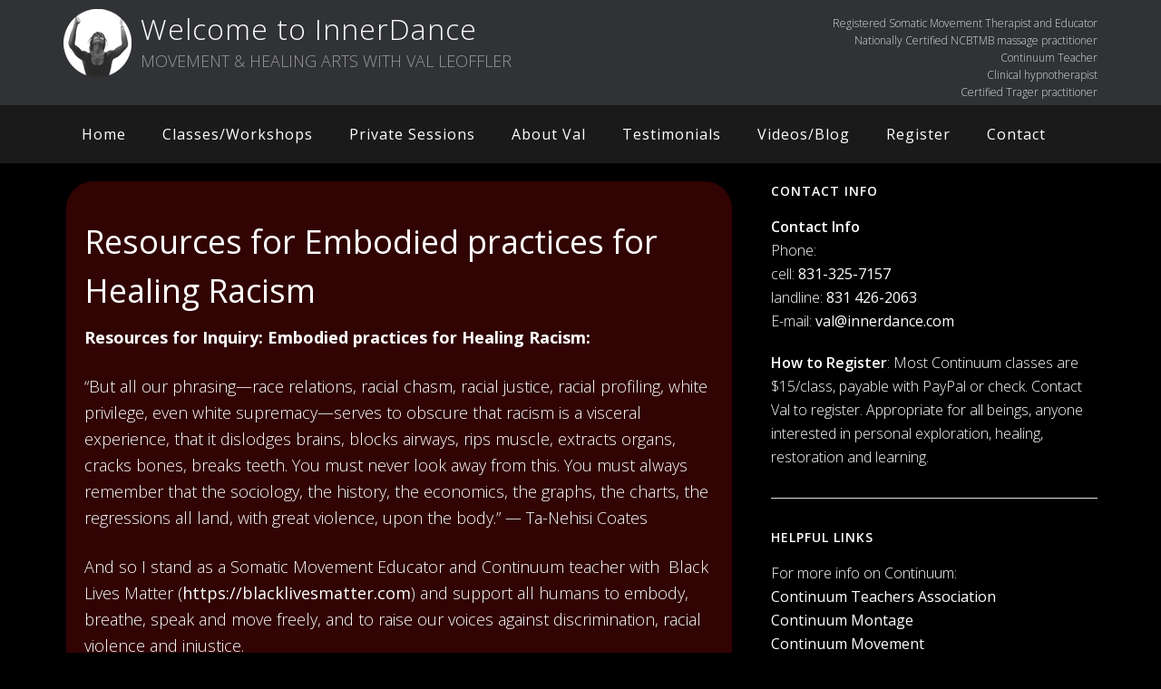

--- FILE ---
content_type: text/html; charset=UTF-8
request_url: http://innerdance.com/author/val/
body_size: 8253
content:
<!DOCTYPE html>
<html lang="en-US">
<head >
<meta charset="UTF-8" />
		<meta name="robots" content="noindex" />
		<meta name="viewport" content="width=device-width, initial-scale=1" />
<title>val</title>
<meta name='robots' content='max-image-preview:large' />
<link rel='dns-prefetch' href='//fonts.googleapis.com' />
<link rel='dns-prefetch' href='//netdna.bootstrapcdn.com' />
<link rel="alternate" type="application/rss+xml" title="Welcome to InnerDance &raquo; Feed" href="https://innerdance.com/feed/" />
<link rel="alternate" type="application/rss+xml" title="Welcome to InnerDance &raquo; Comments Feed" href="https://innerdance.com/comments/feed/" />
<link rel="alternate" type="application/rss+xml" title="Welcome to InnerDance &raquo; Posts by val Feed" href="https://innerdance.com/author/val/feed/" />
<link rel="canonical" href="https://innerdance.com/author/val/" />
<script type="text/javascript">
/* <![CDATA[ */
window._wpemojiSettings = {"baseUrl":"https:\/\/s.w.org\/images\/core\/emoji\/15.0.3\/72x72\/","ext":".png","svgUrl":"https:\/\/s.w.org\/images\/core\/emoji\/15.0.3\/svg\/","svgExt":".svg","source":{"concatemoji":"http:\/\/innerdance.com\/wp-includes\/js\/wp-emoji-release.min.js?ver=6.5.7"}};
/*! This file is auto-generated */
!function(i,n){var o,s,e;function c(e){try{var t={supportTests:e,timestamp:(new Date).valueOf()};sessionStorage.setItem(o,JSON.stringify(t))}catch(e){}}function p(e,t,n){e.clearRect(0,0,e.canvas.width,e.canvas.height),e.fillText(t,0,0);var t=new Uint32Array(e.getImageData(0,0,e.canvas.width,e.canvas.height).data),r=(e.clearRect(0,0,e.canvas.width,e.canvas.height),e.fillText(n,0,0),new Uint32Array(e.getImageData(0,0,e.canvas.width,e.canvas.height).data));return t.every(function(e,t){return e===r[t]})}function u(e,t,n){switch(t){case"flag":return n(e,"\ud83c\udff3\ufe0f\u200d\u26a7\ufe0f","\ud83c\udff3\ufe0f\u200b\u26a7\ufe0f")?!1:!n(e,"\ud83c\uddfa\ud83c\uddf3","\ud83c\uddfa\u200b\ud83c\uddf3")&&!n(e,"\ud83c\udff4\udb40\udc67\udb40\udc62\udb40\udc65\udb40\udc6e\udb40\udc67\udb40\udc7f","\ud83c\udff4\u200b\udb40\udc67\u200b\udb40\udc62\u200b\udb40\udc65\u200b\udb40\udc6e\u200b\udb40\udc67\u200b\udb40\udc7f");case"emoji":return!n(e,"\ud83d\udc26\u200d\u2b1b","\ud83d\udc26\u200b\u2b1b")}return!1}function f(e,t,n){var r="undefined"!=typeof WorkerGlobalScope&&self instanceof WorkerGlobalScope?new OffscreenCanvas(300,150):i.createElement("canvas"),a=r.getContext("2d",{willReadFrequently:!0}),o=(a.textBaseline="top",a.font="600 32px Arial",{});return e.forEach(function(e){o[e]=t(a,e,n)}),o}function t(e){var t=i.createElement("script");t.src=e,t.defer=!0,i.head.appendChild(t)}"undefined"!=typeof Promise&&(o="wpEmojiSettingsSupports",s=["flag","emoji"],n.supports={everything:!0,everythingExceptFlag:!0},e=new Promise(function(e){i.addEventListener("DOMContentLoaded",e,{once:!0})}),new Promise(function(t){var n=function(){try{var e=JSON.parse(sessionStorage.getItem(o));if("object"==typeof e&&"number"==typeof e.timestamp&&(new Date).valueOf()<e.timestamp+604800&&"object"==typeof e.supportTests)return e.supportTests}catch(e){}return null}();if(!n){if("undefined"!=typeof Worker&&"undefined"!=typeof OffscreenCanvas&&"undefined"!=typeof URL&&URL.createObjectURL&&"undefined"!=typeof Blob)try{var e="postMessage("+f.toString()+"("+[JSON.stringify(s),u.toString(),p.toString()].join(",")+"));",r=new Blob([e],{type:"text/javascript"}),a=new Worker(URL.createObjectURL(r),{name:"wpTestEmojiSupports"});return void(a.onmessage=function(e){c(n=e.data),a.terminate(),t(n)})}catch(e){}c(n=f(s,u,p))}t(n)}).then(function(e){for(var t in e)n.supports[t]=e[t],n.supports.everything=n.supports.everything&&n.supports[t],"flag"!==t&&(n.supports.everythingExceptFlag=n.supports.everythingExceptFlag&&n.supports[t]);n.supports.everythingExceptFlag=n.supports.everythingExceptFlag&&!n.supports.flag,n.DOMReady=!1,n.readyCallback=function(){n.DOMReady=!0}}).then(function(){return e}).then(function(){var e;n.supports.everything||(n.readyCallback(),(e=n.source||{}).concatemoji?t(e.concatemoji):e.wpemoji&&e.twemoji&&(t(e.twemoji),t(e.wpemoji)))}))}((window,document),window._wpemojiSettings);
/* ]]> */
</script>
<link rel='stylesheet' id='epik-theme-css' href='http://innerdance.com/wp-content/themes/epik/style.css?ver=1.4' type='text/css' media='all' />
<style id='wp-emoji-styles-inline-css' type='text/css'>

	img.wp-smiley, img.emoji {
		display: inline !important;
		border: none !important;
		box-shadow: none !important;
		height: 1em !important;
		width: 1em !important;
		margin: 0 0.07em !important;
		vertical-align: -0.1em !important;
		background: none !important;
		padding: 0 !important;
	}
</style>
<link rel='stylesheet' id='wp-block-library-css' href='http://innerdance.com/wp-includes/css/dist/block-library/style.min.css?ver=6.5.7' type='text/css' media='all' />
<link rel='stylesheet' id='single-testimonial-block-css' href='http://innerdance.com/wp-content/plugins/easy-testimonials/blocks/single-testimonial/style.css?ver=1712947362' type='text/css' media='all' />
<link rel='stylesheet' id='random-testimonial-block-css' href='http://innerdance.com/wp-content/plugins/easy-testimonials/blocks/random-testimonial/style.css?ver=1712947362' type='text/css' media='all' />
<link rel='stylesheet' id='testimonials-list-block-css' href='http://innerdance.com/wp-content/plugins/easy-testimonials/blocks/testimonials-list/style.css?ver=1712947362' type='text/css' media='all' />
<link rel='stylesheet' id='testimonials-cycle-block-css' href='http://innerdance.com/wp-content/plugins/easy-testimonials/blocks/testimonials-cycle/style.css?ver=1712947362' type='text/css' media='all' />
<link rel='stylesheet' id='testimonials-grid-block-css' href='http://innerdance.com/wp-content/plugins/easy-testimonials/blocks/testimonials-grid/style.css?ver=1712947362' type='text/css' media='all' />
<style id='classic-theme-styles-inline-css' type='text/css'>
/*! This file is auto-generated */
.wp-block-button__link{color:#fff;background-color:#32373c;border-radius:9999px;box-shadow:none;text-decoration:none;padding:calc(.667em + 2px) calc(1.333em + 2px);font-size:1.125em}.wp-block-file__button{background:#32373c;color:#fff;text-decoration:none}
</style>
<style id='global-styles-inline-css' type='text/css'>
body{--wp--preset--color--black: #000000;--wp--preset--color--cyan-bluish-gray: #abb8c3;--wp--preset--color--white: #ffffff;--wp--preset--color--pale-pink: #f78da7;--wp--preset--color--vivid-red: #cf2e2e;--wp--preset--color--luminous-vivid-orange: #ff6900;--wp--preset--color--luminous-vivid-amber: #fcb900;--wp--preset--color--light-green-cyan: #7bdcb5;--wp--preset--color--vivid-green-cyan: #00d084;--wp--preset--color--pale-cyan-blue: #8ed1fc;--wp--preset--color--vivid-cyan-blue: #0693e3;--wp--preset--color--vivid-purple: #9b51e0;--wp--preset--gradient--vivid-cyan-blue-to-vivid-purple: linear-gradient(135deg,rgba(6,147,227,1) 0%,rgb(155,81,224) 100%);--wp--preset--gradient--light-green-cyan-to-vivid-green-cyan: linear-gradient(135deg,rgb(122,220,180) 0%,rgb(0,208,130) 100%);--wp--preset--gradient--luminous-vivid-amber-to-luminous-vivid-orange: linear-gradient(135deg,rgba(252,185,0,1) 0%,rgba(255,105,0,1) 100%);--wp--preset--gradient--luminous-vivid-orange-to-vivid-red: linear-gradient(135deg,rgba(255,105,0,1) 0%,rgb(207,46,46) 100%);--wp--preset--gradient--very-light-gray-to-cyan-bluish-gray: linear-gradient(135deg,rgb(238,238,238) 0%,rgb(169,184,195) 100%);--wp--preset--gradient--cool-to-warm-spectrum: linear-gradient(135deg,rgb(74,234,220) 0%,rgb(151,120,209) 20%,rgb(207,42,186) 40%,rgb(238,44,130) 60%,rgb(251,105,98) 80%,rgb(254,248,76) 100%);--wp--preset--gradient--blush-light-purple: linear-gradient(135deg,rgb(255,206,236) 0%,rgb(152,150,240) 100%);--wp--preset--gradient--blush-bordeaux: linear-gradient(135deg,rgb(254,205,165) 0%,rgb(254,45,45) 50%,rgb(107,0,62) 100%);--wp--preset--gradient--luminous-dusk: linear-gradient(135deg,rgb(255,203,112) 0%,rgb(199,81,192) 50%,rgb(65,88,208) 100%);--wp--preset--gradient--pale-ocean: linear-gradient(135deg,rgb(255,245,203) 0%,rgb(182,227,212) 50%,rgb(51,167,181) 100%);--wp--preset--gradient--electric-grass: linear-gradient(135deg,rgb(202,248,128) 0%,rgb(113,206,126) 100%);--wp--preset--gradient--midnight: linear-gradient(135deg,rgb(2,3,129) 0%,rgb(40,116,252) 100%);--wp--preset--font-size--small: 13px;--wp--preset--font-size--medium: 20px;--wp--preset--font-size--large: 36px;--wp--preset--font-size--x-large: 42px;--wp--preset--spacing--20: 0.44rem;--wp--preset--spacing--30: 0.67rem;--wp--preset--spacing--40: 1rem;--wp--preset--spacing--50: 1.5rem;--wp--preset--spacing--60: 2.25rem;--wp--preset--spacing--70: 3.38rem;--wp--preset--spacing--80: 5.06rem;--wp--preset--shadow--natural: 6px 6px 9px rgba(0, 0, 0, 0.2);--wp--preset--shadow--deep: 12px 12px 50px rgba(0, 0, 0, 0.4);--wp--preset--shadow--sharp: 6px 6px 0px rgba(0, 0, 0, 0.2);--wp--preset--shadow--outlined: 6px 6px 0px -3px rgba(255, 255, 255, 1), 6px 6px rgba(0, 0, 0, 1);--wp--preset--shadow--crisp: 6px 6px 0px rgba(0, 0, 0, 1);}:where(.is-layout-flex){gap: 0.5em;}:where(.is-layout-grid){gap: 0.5em;}body .is-layout-flex{display: flex;}body .is-layout-flex{flex-wrap: wrap;align-items: center;}body .is-layout-flex > *{margin: 0;}body .is-layout-grid{display: grid;}body .is-layout-grid > *{margin: 0;}:where(.wp-block-columns.is-layout-flex){gap: 2em;}:where(.wp-block-columns.is-layout-grid){gap: 2em;}:where(.wp-block-post-template.is-layout-flex){gap: 1.25em;}:where(.wp-block-post-template.is-layout-grid){gap: 1.25em;}.has-black-color{color: var(--wp--preset--color--black) !important;}.has-cyan-bluish-gray-color{color: var(--wp--preset--color--cyan-bluish-gray) !important;}.has-white-color{color: var(--wp--preset--color--white) !important;}.has-pale-pink-color{color: var(--wp--preset--color--pale-pink) !important;}.has-vivid-red-color{color: var(--wp--preset--color--vivid-red) !important;}.has-luminous-vivid-orange-color{color: var(--wp--preset--color--luminous-vivid-orange) !important;}.has-luminous-vivid-amber-color{color: var(--wp--preset--color--luminous-vivid-amber) !important;}.has-light-green-cyan-color{color: var(--wp--preset--color--light-green-cyan) !important;}.has-vivid-green-cyan-color{color: var(--wp--preset--color--vivid-green-cyan) !important;}.has-pale-cyan-blue-color{color: var(--wp--preset--color--pale-cyan-blue) !important;}.has-vivid-cyan-blue-color{color: var(--wp--preset--color--vivid-cyan-blue) !important;}.has-vivid-purple-color{color: var(--wp--preset--color--vivid-purple) !important;}.has-black-background-color{background-color: var(--wp--preset--color--black) !important;}.has-cyan-bluish-gray-background-color{background-color: var(--wp--preset--color--cyan-bluish-gray) !important;}.has-white-background-color{background-color: var(--wp--preset--color--white) !important;}.has-pale-pink-background-color{background-color: var(--wp--preset--color--pale-pink) !important;}.has-vivid-red-background-color{background-color: var(--wp--preset--color--vivid-red) !important;}.has-luminous-vivid-orange-background-color{background-color: var(--wp--preset--color--luminous-vivid-orange) !important;}.has-luminous-vivid-amber-background-color{background-color: var(--wp--preset--color--luminous-vivid-amber) !important;}.has-light-green-cyan-background-color{background-color: var(--wp--preset--color--light-green-cyan) !important;}.has-vivid-green-cyan-background-color{background-color: var(--wp--preset--color--vivid-green-cyan) !important;}.has-pale-cyan-blue-background-color{background-color: var(--wp--preset--color--pale-cyan-blue) !important;}.has-vivid-cyan-blue-background-color{background-color: var(--wp--preset--color--vivid-cyan-blue) !important;}.has-vivid-purple-background-color{background-color: var(--wp--preset--color--vivid-purple) !important;}.has-black-border-color{border-color: var(--wp--preset--color--black) !important;}.has-cyan-bluish-gray-border-color{border-color: var(--wp--preset--color--cyan-bluish-gray) !important;}.has-white-border-color{border-color: var(--wp--preset--color--white) !important;}.has-pale-pink-border-color{border-color: var(--wp--preset--color--pale-pink) !important;}.has-vivid-red-border-color{border-color: var(--wp--preset--color--vivid-red) !important;}.has-luminous-vivid-orange-border-color{border-color: var(--wp--preset--color--luminous-vivid-orange) !important;}.has-luminous-vivid-amber-border-color{border-color: var(--wp--preset--color--luminous-vivid-amber) !important;}.has-light-green-cyan-border-color{border-color: var(--wp--preset--color--light-green-cyan) !important;}.has-vivid-green-cyan-border-color{border-color: var(--wp--preset--color--vivid-green-cyan) !important;}.has-pale-cyan-blue-border-color{border-color: var(--wp--preset--color--pale-cyan-blue) !important;}.has-vivid-cyan-blue-border-color{border-color: var(--wp--preset--color--vivid-cyan-blue) !important;}.has-vivid-purple-border-color{border-color: var(--wp--preset--color--vivid-purple) !important;}.has-vivid-cyan-blue-to-vivid-purple-gradient-background{background: var(--wp--preset--gradient--vivid-cyan-blue-to-vivid-purple) !important;}.has-light-green-cyan-to-vivid-green-cyan-gradient-background{background: var(--wp--preset--gradient--light-green-cyan-to-vivid-green-cyan) !important;}.has-luminous-vivid-amber-to-luminous-vivid-orange-gradient-background{background: var(--wp--preset--gradient--luminous-vivid-amber-to-luminous-vivid-orange) !important;}.has-luminous-vivid-orange-to-vivid-red-gradient-background{background: var(--wp--preset--gradient--luminous-vivid-orange-to-vivid-red) !important;}.has-very-light-gray-to-cyan-bluish-gray-gradient-background{background: var(--wp--preset--gradient--very-light-gray-to-cyan-bluish-gray) !important;}.has-cool-to-warm-spectrum-gradient-background{background: var(--wp--preset--gradient--cool-to-warm-spectrum) !important;}.has-blush-light-purple-gradient-background{background: var(--wp--preset--gradient--blush-light-purple) !important;}.has-blush-bordeaux-gradient-background{background: var(--wp--preset--gradient--blush-bordeaux) !important;}.has-luminous-dusk-gradient-background{background: var(--wp--preset--gradient--luminous-dusk) !important;}.has-pale-ocean-gradient-background{background: var(--wp--preset--gradient--pale-ocean) !important;}.has-electric-grass-gradient-background{background: var(--wp--preset--gradient--electric-grass) !important;}.has-midnight-gradient-background{background: var(--wp--preset--gradient--midnight) !important;}.has-small-font-size{font-size: var(--wp--preset--font-size--small) !important;}.has-medium-font-size{font-size: var(--wp--preset--font-size--medium) !important;}.has-large-font-size{font-size: var(--wp--preset--font-size--large) !important;}.has-x-large-font-size{font-size: var(--wp--preset--font-size--x-large) !important;}
.wp-block-navigation a:where(:not(.wp-element-button)){color: inherit;}
:where(.wp-block-post-template.is-layout-flex){gap: 1.25em;}:where(.wp-block-post-template.is-layout-grid){gap: 1.25em;}
:where(.wp-block-columns.is-layout-flex){gap: 2em;}:where(.wp-block-columns.is-layout-grid){gap: 2em;}
.wp-block-pullquote{font-size: 1.5em;line-height: 1.6;}
</style>
<link rel='stylesheet' id='easy_testimonial_style-css' href='http://innerdance.com/wp-content/plugins/easy-testimonials/include/assets/css/style.css?ver=6.5.7' type='text/css' media='all' />
<link rel='stylesheet' id='rs-plugin-settings-css' href='http://innerdance.com/wp-content/plugins/revslider/public/assets/css/settings.css?ver=5.4.3.1' type='text/css' media='all' />
<style id='rs-plugin-settings-inline-css' type='text/css'>
.tp-caption a{color:#ff7302;text-shadow:none;-webkit-transition:all 0.2s ease-out;-moz-transition:all 0.2s ease-out;-o-transition:all 0.2s ease-out;-ms-transition:all 0.2s ease-out}.tp-caption a:hover{color:#ffa902}
</style>
<link rel='stylesheet' id='dashicons-css' href='http://innerdance.com/wp-includes/css/dashicons.min.css?ver=6.5.7' type='text/css' media='all' />
<link rel='stylesheet' id='google-font-css' href='//fonts.googleapis.com/css?family=Open+Sans%3A300%2C400%2C600%2C700&#038;ver=3.5.0' type='text/css' media='all' />
<link rel='stylesheet' id='prefix-font-awesome-css' href='//netdna.bootstrapcdn.com/font-awesome/4.0.3/css/font-awesome.css?ver=4.0.3' type='text/css' media='all' />
<script type="text/javascript" src="http://innerdance.com/wp-includes/js/jquery/jquery.min.js?ver=3.7.1" id="jquery-core-js"></script>
<script type="text/javascript" src="http://innerdance.com/wp-includes/js/jquery/jquery-migrate.min.js?ver=3.4.1" id="jquery-migrate-js"></script>
<script type="text/javascript" src="http://innerdance.com/wp-content/plugins/revslider/public/assets/js/jquery.themepunch.tools.min.js?ver=5.4.3.1" id="tp-tools-js"></script>
<script type="text/javascript" src="http://innerdance.com/wp-content/plugins/revslider/public/assets/js/jquery.themepunch.revolution.min.js?ver=5.4.3.1" id="revmin-js"></script>
<script type="text/javascript" src="http://innerdance.com/wp-content/themes/epik/js/responsive-menu.js?ver=1.0.0" id="epik-responsive-menu-js"></script>
<script type="text/javascript" id="easy-testimonials-reveal-js-extra">
/* <![CDATA[ */
var easy_testimonials_reveal = {"show_less_text":"Show Less"};
/* ]]> */
</script>
<script type="text/javascript" src="http://innerdance.com/wp-content/plugins/easy-testimonials/include/assets/js/easy-testimonials-reveal.js?ver=6.5.7" id="easy-testimonials-reveal-js"></script>
<link rel="https://api.w.org/" href="https://innerdance.com/wp-json/" /><link rel="alternate" type="application/json" href="https://innerdance.com/wp-json/wp/v2/users/3" /><link rel="EditURI" type="application/rsd+xml" title="RSD" href="https://innerdance.com/xmlrpc.php?rsd" />
<style type="text/css" media="screen"></style><style type="text/css" media="screen">@media (max-width: 728px) {}</style><style type="text/css" media="screen">@media (max-width: 320px) {}</style><link rel="icon" href="http://innerdance.com/wp-content/themes/epik/images/favicon.ico" />
<meta name="generator" content="Powered by Slider Revolution 5.4.3.1 - responsive, Mobile-Friendly Slider Plugin for WordPress with comfortable drag and drop interface." />
<script type="text/javascript">function setREVStartSize(e){
				try{ var i=jQuery(window).width(),t=9999,r=0,n=0,l=0,f=0,s=0,h=0;					
					if(e.responsiveLevels&&(jQuery.each(e.responsiveLevels,function(e,f){f>i&&(t=r=f,l=e),i>f&&f>r&&(r=f,n=e)}),t>r&&(l=n)),f=e.gridheight[l]||e.gridheight[0]||e.gridheight,s=e.gridwidth[l]||e.gridwidth[0]||e.gridwidth,h=i/s,h=h>1?1:h,f=Math.round(h*f),"fullscreen"==e.sliderLayout){var u=(e.c.width(),jQuery(window).height());if(void 0!=e.fullScreenOffsetContainer){var c=e.fullScreenOffsetContainer.split(",");if (c) jQuery.each(c,function(e,i){u=jQuery(i).length>0?u-jQuery(i).outerHeight(!0):u}),e.fullScreenOffset.split("%").length>1&&void 0!=e.fullScreenOffset&&e.fullScreenOffset.length>0?u-=jQuery(window).height()*parseInt(e.fullScreenOffset,0)/100:void 0!=e.fullScreenOffset&&e.fullScreenOffset.length>0&&(u-=parseInt(e.fullScreenOffset,0))}f=u}else void 0!=e.minHeight&&f<e.minHeight&&(f=e.minHeight);e.c.closest(".rev_slider_wrapper").css({height:f})					
				}catch(d){console.log("Failure at Presize of Slider:"+d)}
			};</script>
		<style type="text/css" id="wp-custom-css">
			.page-id-9 .register{
	display: none;
}

.page-id-184 .register{
	display: none;
}		</style>
		</head>
<body class="archive author author-val author-3 content-sidebar genesis-breadcrumbs-hidden genesis-footer-widgets-hidden" itemscope itemtype="https://schema.org/WebPage"><div class="site-container"><div class="head-wrap"><header class="site-header" itemscope itemtype="https://schema.org/WPHeader"><div class="wrap"><div class="title-area"><p class="site-title" itemprop="headline"><a href="https://innerdance.com/">Welcome to InnerDance</a></p><p class="site-description" itemprop="description">MOVEMENT &amp; HEALING ARTS WITH VAL LEOFFLER</p></div><div class="widget-area header-widget-area"><section id="text-4" class="widget widget_text"><div class="widget-wrap">			<div class="textwidget"><p>Registered Somatic Movement Therapist and Educator<br />
Nationally Certified NCBTMB massage practitioner<br />
Continuum Teacher<br />
Clinical hypnotherapist<br />
Certified Trager practitioner</p>
</div>
		</div></section>
<section id="text-9" class="widget widget_text"><div class="widget-wrap">			<div class="textwidget"><span id="mobile-menu" class="genericon genericon-menu"> </span></div>
		</div></section>
</div></div></header><nav class="nav-primary" aria-label="Main" itemscope itemtype="https://schema.org/SiteNavigationElement"><div class="wrap"><ul id="menu-main-menu" class="menu genesis-nav-menu menu-primary"><li id="menu-item-218" class="menu-item menu-item-type-custom menu-item-object-custom menu-item-218"><a href="http://innerdance.com/" itemprop="url"><span itemprop="name">Home</span></a></li>
<li id="menu-item-216" class="menu-item menu-item-type-custom menu-item-object-custom menu-item-has-children menu-item-216"><a href="#" itemprop="url"><span itemprop="name">Classes/Workshops</span></a>
<ul class="sub-menu">
	<li id="menu-item-214" class="menu-item menu-item-type-post_type menu-item-object-page menu-item-214"><a href="https://innerdance.com/class-schedule/" itemprop="url"><span itemprop="name">Class Schedule</span></a></li>
	<li id="menu-item-212" class="menu-item menu-item-type-post_type menu-item-object-page menu-item-212"><a href="https://innerdance.com/class-descriptions/" itemprop="url"><span itemprop="name">Class Descriptions</span></a></li>
	<li id="menu-item-211" class="menu-item menu-item-type-post_type menu-item-object-page menu-item-211"><a href="https://innerdance.com/upcoming-workshops/" itemprop="url"><span itemprop="name">Workshop Schedule</span></a></li>
	<li id="menu-item-220" class="menu-item menu-item-type-post_type menu-item-object-page menu-item-220"><a href="https://innerdance.com/how-to-register-location/" itemprop="url"><span itemprop="name">How to Register &#038; Location</span></a></li>
</ul>
</li>
<li id="menu-item-208" class="menu-item menu-item-type-post_type menu-item-object-page menu-item-208"><a href="https://innerdance.com/private-sessions/" itemprop="url"><span itemprop="name">Private Sessions</span></a></li>
<li id="menu-item-215" class="menu-item menu-item-type-post_type menu-item-object-page menu-item-215"><a href="https://innerdance.com/about-val/" itemprop="url"><span itemprop="name">About Val</span></a></li>
<li id="menu-item-210" class="menu-item menu-item-type-post_type menu-item-object-page menu-item-210"><a href="https://innerdance.com/testimonials/" itemprop="url"><span itemprop="name">Testimonials</span></a></li>
<li id="menu-item-205" class="menu-item menu-item-type-post_type menu-item-object-page menu-item-205"><a href="https://innerdance.com/videosblog/" itemprop="url"><span itemprop="name">Videos/Blog</span></a></li>
<li id="menu-item-209" class="menu-item menu-item-type-post_type menu-item-object-page menu-item-209"><a href="https://innerdance.com/how-to-register-location/" itemprop="url"><span itemprop="name">Register</span></a></li>
<li id="menu-item-213" class="menu-item menu-item-type-post_type menu-item-object-page menu-item-213"><a href="https://innerdance.com/contact/" itemprop="url"><span itemprop="name">Contact</span></a></li>
</ul></div></nav></div><div class="site-inner"><div class="wrap"><div class="content-sidebar-wrap"><main class="content"><article class="post-584 post type-post status-publish format-standard category-blog-videos entry" aria-label="Resources for Embodied practices for Healing Racism" itemscope itemtype="https://schema.org/CreativeWork"><header class="entry-header"><h2 class="entry-title" itemprop="headline"><a class="entry-title-link" rel="bookmark" href="https://innerdance.com/resources-for-embodied-practices-for-healing-racism/">Resources for Embodied practices for Healing Racism</a></h2>
<p class="entry-meta"><time class="entry-time" itemprop="datePublished" datetime="2020-06-18T22:03:59+00:00">June 18, 2020</time> By <span class="entry-author" itemprop="author" itemscope itemtype="https://schema.org/Person"><a href="https://innerdance.com/author/val/" class="entry-author-link" rel="author" itemprop="url"><span class="entry-author-name" itemprop="name">val</span></a></span>  </p></header><div class="entry-content" itemprop="text"><p><b>Resources for Inquiry: Embodied practices for Healing Racism:</b></p>
<p>“But all our phrasing—race relations, racial chasm, racial justice, racial profiling, white privilege, even white supremacy—serves to obscure that racism is a visceral experience, that it dislodges brains, blocks airways, rips muscle, extracts organs, cracks bones, breaks teeth. You must never look away from this. You must always remember that the sociology, the history, the economics, the graphs, the charts, the regressions all land, with great violence, upon the body.” — Ta-Nehisi Coates</p>
<p>And so I stand as a Somatic Movement Educator and Continuum teacher with  Black Lives Matter (<a href="https://blacklivesmatter.com/">https://blacklivesmatter.com</a>) and support all humans to embody, breathe, speak and move freely, and to raise our voices against discrimination, racial violence and injustice.</p>
<p><b>Resmaa Menekems<span class="Apple-converted-space">  </span>interview: Notice the Rage, Notice the Silence</b></p>
<p><a href="https://onbeing.org/programs/resmaa-menakem-notice-the-rage-notice-the-silence/">https://onbeing.org/programs/resmaa-menakem-notice-the-rage-notice-the-silence/</a></p>
<p><b>“My Grandmother’s Hands” by Resmaa Menakem: </b><a href="https://www.amazon.com/My-Grandmothers-Hands-Racialized-Pathway/dp/1942094477"><b>https://www.amazon.com/My-Grandmothers-Hands-Racialized-Pathway/dp/1942094477</b></a></p>
<p>also at:https://bookshop.org/books/my-grandmother-s-hands-racialized-trauma-and-the-pathway-to-mending-our-hearts-and-bodies-9781942094470/9781942094470</p>
<p><b>Robin Diangelo&#8217;s White Fragility: Why it&#8217;s so hard for white people to talk about racism SOLD OUT available only on Kindle until July 1 then your local independent bookseller or Amazon</b></p>
<p><b>Santa Cruz TED talks with local Hamza Al Hadairi : “Different is not Dangerous</b><b>: http://www.tedxsantacruz.org/talks/different-not-dangerous/</b></p>
<p><b>Tara Brach podcasts: “ A Courageous Presence with Racism” <span class="Apple-converted-space">    </span>https://youtu.be/7MLGkGCLKw8</b></p>
<p><b>“Between the World and Me” by Ta-Nehisi Coates: </b><a href="https://www.amazon.com/Between-World-Me-Ta-Nehisi-Coates/dp/0451482212"><b>https://www.amazon.com/Between-World-Me-Ta-Nehisi-Coates/dp/0451482212</b></a></p>
<p><b>“So you want to talk about race” by Ijeoma Oluo: </b><a href="https://www.amazon.com/You-Want-Talk-About-Race/dp/1580056776"><b>https://www.amazon.com/You-Want-Talk-About-Race/dp/1580056776</b></a></p>
<p><b>“me and white supremacy” by Layla F. Saad: </b><a href="https://www.amazon.com/Me-White-Supremacy-Combat-Ancestor/dp/1728209803"><b>https://www.amazon.com/Me-White-Supremacy-Combat-Ancestor/dp/1728209803</b></a></p>
<p><b>“Why Are All The Black Kids Sitting Together In The Cafeteria?” by Beverly Daniel Tatum: </b><a href="https://www.amazon.com/Black-Kids-Sitting-Together-Cafeteria/dp/0465091296"><b>https://www.amazon.com/Black-Kids-Sitting-Together-Cafeteria/dp/0465091296</b></a></p>
<p>“This Book is Anti-Racist” by Tiffany Jewell: <a href="https://www.amazon.com/This-Book-Anti-Racist-lessons-action/dp/0711245215">https://www.amazon.com/This-Book-Anti-Racist-lessons-action/dp/0711245215</a></p>
</div><footer class="entry-footer"><p class="entry-meta"><span class="entry-categories">Filed Under: <a href="https://innerdance.com/category/blog-videos/" rel="category tag">Blog &amp; Videos</a></span> </p></footer></article></main><aside class="sidebar sidebar-primary widget-area" role="complementary" aria-label="Primary Sidebar" itemscope itemtype="https://schema.org/WPSideBar"><section id="text-5" class="widget widget_text"><div class="widget-wrap"><h4 class="widget-title widgettitle">Contact Info</h4>
			<div class="textwidget"><p><strong>Contact Info<br />
</strong>Phone:<br />
cell: <a href="tel:+18313257157">831-325-7157</a><br />
landline: <a href="tel:+18314262063">831 426-2063</a><br />
E-mail: <a href="mailto:val@innerdance.com">val@innerdance.com</a></p>
<div class="register"><strong>How to Register</strong>: Most Continuum classes are $15/class, payable with PayPal or check. Contact Val to register. Appropriate for all beings, anyone interested in personal exploration, healing, restoration and learning.</div>
</div>
		</div></section>
<section id="text-8" class="widget widget_text"><div class="widget-wrap"><h4 class="widget-title widgettitle">Helpful Links</h4>
			<div class="textwidget"><p>For more info on Continuum:<br />
</a><a target="_blank" href="http://www.continuumteachers.com/" rel="noopener">Continuum Teachers Association</a><br />
</a><a target="_blank" href="http://www.continuummontage.com/" rel="noopener">Continuum Montage</a><br />
<a class="tx_link" href="http://www.continuummovement.com/" target="_blank" rel="noopener">Continuum Movement</p>
<p><span class="tx_header">For more info on The Trager Approach:</span><a target="_blank" href="http://www.trager.com/" rel="noopener"><br />
Trager</a></p>
<p>For more info on NCBTMB:<a target="_blank" href="http://www.ncbtmb.com/" rel="noopener"><br />
National Certification Board for Therapeutic Massage &amp; Bodywork</a></p>
<div>For more info on ISMETA:</div>
<div><a href="http://www.ismeta.org/" target="_blank" rel="noopener">ISMETA</a></div>
</div>
		</div></section>
</aside></div></div></div><footer class="site-footer" itemscope itemtype="https://schema.org/WPFooter"><div class="wrap"><p><a href="http://facebook.com/innerdance"><img class="fb-icon" src="/wp-content/uploads/2014/09/fb-icon.png"></a>Copyright &#x000A9;&nbsp;2026 InnerDance · Website Design by <a href="http://Iversendesign.com">Iversen Design</a></p></div></footer></div><script>
jQuery(document).ready(function($) {
$("#mobile-menu").click(function(){
     $(".nav-primary").slideToggle(); 
    })
});
</script><script type="text/javascript" src="http://innerdance.com/wp-content/plugins/easy-testimonials/include/assets/js/jquery.cycle2.min.js?ver=6.5.7" id="gp_cycle2-js"></script>
</body></html>
